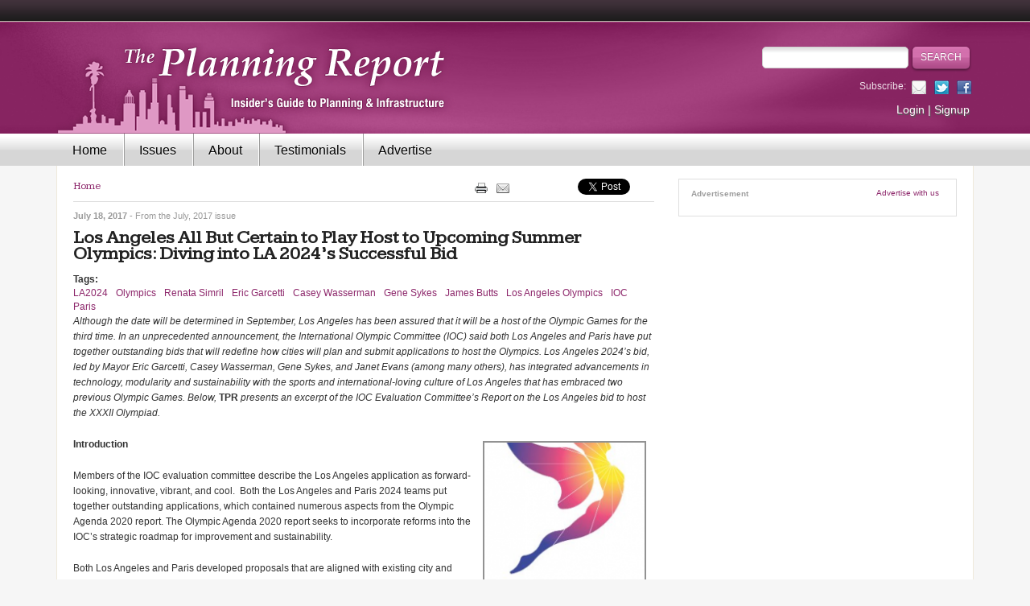

--- FILE ---
content_type: text/html; charset=utf-8
request_url: https://www.planningreport.com/2017/07/18/los-angeles-all-certain-play-host-upcoming-summer-olympics-diving-la-2024-s-successful
body_size: 11851
content:
<!DOCTYPE html PUBLIC "-//W3C//DTD XHTML+RDFa 1.0//EN" 
	"http://www.w3.org/MarkUp/DTD/xhtml-rdfa-1.dtd">
<html xmlns="http://www.w3.org/1999/xhtml" xml:lang="en" version="XHTML+RDFa 1.0" dir="ltr"
  xmlns:content="http://purl.org/rss/1.0/modules/content/"
  xmlns:dc="http://purl.org/dc/terms/"
  xmlns:foaf="http://xmlns.com/foaf/0.1/"
  xmlns:og="http://ogp.me/ns#"
  xmlns:rdfs="http://www.w3.org/2000/01/rdf-schema#"
  xmlns:sioc="http://rdfs.org/sioc/ns#"
  xmlns:sioct="http://rdfs.org/sioc/types#"
  xmlns:skos="http://www.w3.org/2004/02/skos/core#"
  xmlns:xsd="http://www.w3.org/2001/XMLSchema#">

<head profile="http://www.w3.org/1999/xhtml/vocab">
  <meta http-equiv="Content-Type" content="text/html; charset=utf-8" />
<meta name="Generator" content="Drupal 7 (http://drupal.org)" />
<link rel="canonical" href="/2017/07/18/los-angeles-all-certain-play-host-upcoming-summer-olympics-diving-la-2024-s-successful" />
<link rel="shortlink" href="/node/15423" />
<link rel="shortcut icon" href="https://www.planningreport.com/sites/default/files/favicon.ico" type="image/vnd.microsoft.icon" />
<meta name="description" content="The Planning Report is the insider&#039;s guide to urban planning and infrastructure in Southern California" />
  <title>Los Angeles All But Certain to Play Host to Upcoming Summer Olympics: Diving into LA 2024’s Successful Bid | The Planning Report</title>
  <meta name="viewport" content="width=device-width, initial-scale=1.0, maximum-scale=1.0, user-scalable=no" />

  <!-- Le HTML5 shim, for IE6-8 support of HTML5 elements -->
  <!--[if lt IE 9]>
    <script src="http://html5shim.googlecode.com/svn/trunk/html5.js"></script>
  <![endif]-->

  <link type="text/css" rel="stylesheet" href="https://www.planningreport.com/sites/default/files/css/css_xE-rWrJf-fncB6ztZfd2huxqgxu4WO-qwma6Xer30m4.css" media="all" />
<link type="text/css" rel="stylesheet" href="https://www.planningreport.com/sites/default/files/css/css_H44LhHGLY6Y4tjgtj0kbvHypQI75nWRW2Azg4VgVsRA.css" media="all" />
<link type="text/css" rel="stylesheet" href="https://www.planningreport.com/sites/default/files/css/css_jENQOQqZCRFGZK__DTefxYiXR2RUf03k1ugj3_Vg7vk.css" media="all" />
<link type="text/css" rel="stylesheet" href="https://fonts.googleapis.com/css?family=Kameron:400, 700&amp;rwbio1" media="all" />
<link type="text/css" rel="stylesheet" href="https://www.planningreport.com/sites/default/files/css/css_T3taeF8CyX1EFwwgwoHv-cF6SHaqhw_v9fgJPjLa_ZM.css" media="all" />
<link type="text/css" rel="stylesheet" href="https://www.planningreport.com/sites/default/files/css/css_2DPJuNGm8Z9oOef846bpBa8uPfT0VeznwYAOcLwZOIg.css" media="print" />

<!--[if lte IE 8]>
<link type="text/css" rel="stylesheet" href="https://www.planningreport.com/sites/all/themes/custom/tpr_bootstrap/css/ie.css?rwbio1" media="all" />
<![endif]-->
  <!-- 
  <script src="//js/jquery-1.11.2.min.js" type="text/javascript" ></script>
  <script src="//js/bootstrap.min.js" type="text/javascript" ></script>
   -->
  <script type="text/javascript" src="https://www.planningreport.com/sites/default/files/js/js_s5koNMBdK4BqfHyHNPWCXIL2zD0jFcPyejDZsryApj0.js"></script>
<script type="text/javascript" src="https://www.planningreport.com/sites/default/files/js/js_l1SdbSZHLG8Z6l76jAJQCOMic8WCpLW-Fid1T3P_IM0.js"></script>
<script type="text/javascript">
<!--//--><![CDATA[//><!--
var switchTo5x = true;
//--><!]]>
</script>
<script type="text/javascript" src="https://ws.sharethis.com/button/buttons.js"></script>
<script type="text/javascript">
<!--//--><![CDATA[//><!--
if (stLight !== undefined) { stLight.options({"publisher":"dr-d645f3a7-cf14-6aad-9aae-1d569bb25e8","version":"5x","doNotCopy":true,"hashAddressBar":false,"doNotHash":true}); }
//--><!]]>
</script>
<script type="text/javascript" src="https://www.planningreport.com/sites/default/files/js/js_gPqjYq7fqdMzw8-29XWQIVoDSWTmZCGy9OqaHppNxuQ.js"></script>
<script type="text/javascript">
<!--//--><![CDATA[//><!--
(function(i,s,o,g,r,a,m){i["GoogleAnalyticsObject"]=r;i[r]=i[r]||function(){(i[r].q=i[r].q||[]).push(arguments)},i[r].l=1*new Date();a=s.createElement(o),m=s.getElementsByTagName(o)[0];a.async=1;a.src=g;m.parentNode.insertBefore(a,m)})(window,document,"script","//www.google-analytics.com/analytics.js","ga");ga("create", "UA-3203666-2", {"cookieDomain":"auto"});ga("send", "pageview");
//--><!]]>
</script>
<script type="text/javascript" src="https://www.planningreport.com/sites/default/files/js/js_Wf59jAjLW-dRv-LTTDXAZoYXxdxKEHYEH_uGajIMm8c.js"></script>
<script type="text/javascript">
<!--//--><![CDATA[//><!--
jQuery.extend(Drupal.settings, {"basePath":"\/","pathPrefix":"","setHasJsCookie":0,"ajaxPageState":{"theme":"tpr_bootstrap","theme_token":"rxFdpguOrXqk9vDd_eMfRAbY9LK68WvY4uZZhYqY2Sw","js":{"sites\/all\/modules\/contrib\/jquery_update\/replace\/jquery\/1.10\/jquery.min.js":1,"misc\/jquery-extend-3.4.0.js":1,"misc\/jquery-html-prefilter-3.5.0-backport.js":1,"misc\/jquery.once.js":1,"misc\/drupal.js":1,"sites\/all\/modules\/custom\/simpleads\/simpleads.js":1,"0":1,"https:\/\/ws.sharethis.com\/button\/buttons.js":1,"1":1,"sites\/all\/modules\/contrib\/google_analytics\/googleanalytics.js":1,"2":1,"sites\/all\/themes\/custom\/tpr_bootstrap\/js\/bootstrap.min.js":1,"sites\/all\/themes\/custom\/tpr_bootstrap\/js\/hammer.js":1,"sites\/all\/themes\/custom\/tpr_bootstrap\/js\/jquery.hammer.js":1,"sites\/all\/themes\/custom\/tpr_bootstrap\/js\/slider.js":1,"sites\/all\/themes\/custom\/tpr_bootstrap\/js\/common.js":1},"css":{"modules\/system\/system.base.css":1,"modules\/system\/system.menus.css":1,"modules\/system\/system.messages.css":1,"modules\/system\/system.theme.css":1,"modules\/comment\/comment.css":1,"modules\/field\/theme\/field.css":1,"modules\/node\/node.css":1,"modules\/search\/search.css":1,"sites\/all\/modules\/contrib\/ubercart\/uc_order\/uc_order.css":1,"sites\/all\/modules\/contrib\/ubercart\/uc_product\/uc_product.css":1,"sites\/all\/modules\/contrib\/ubercart\/uc_store\/uc_store.css":1,"modules\/user\/user.css":1,"sites\/all\/modules\/contrib\/video_filter\/video_filter.css":1,"sites\/all\/modules\/contrib\/views\/css\/views.css":1,"sites\/all\/modules\/contrib\/media\/modules\/media_wysiwyg\/css\/media_wysiwyg.base.css":1,"sites\/all\/modules\/contrib\/ctools\/css\/ctools.css":1,"https:\/\/fonts.googleapis.com\/css?family=Kameron:400, 700":1,"sites\/all\/themes\/custom\/tpr_bootstrap\/css\/bootstrap.min.css":1,"sites\/all\/themes\/custom\/tpr_bootstrap\/css\/styles.css":1,"sites\/all\/themes\/custom\/tpr_bootstrap\/css\/print.css":1,"sites\/all\/themes\/custom\/tpr_bootstrap\/css\/ie.css":1}},"tpr":{"global_theme_path":"sites\/all\/themes\/custom\/tpr"},"tpr_bootstrap":{"global_theme_path":"sites\/all\/themes\/custom\/tpr_bootstrap"},"googleanalytics":{"trackOutbound":1,"trackMailto":1,"trackDownload":1,"trackDownloadExtensions":"7z|aac|arc|arj|asf|asx|avi|bin|csv|doc(x|m)?|dot(x|m)?|exe|flv|gif|gz|gzip|hqx|jar|jpe?g|js|mp(2|3|4|e?g)|mov(ie)?|msi|msp|pdf|phps|png|ppt(x|m)?|pot(x|m)?|pps(x|m)?|ppam|sld(x|m)?|thmx|qtm?|ra(m|r)?|sea|sit|tar|tgz|torrent|txt|wav|wma|wmv|wpd|xls(x|m|b)?|xlt(x|m)|xlam|xml|z|zip"},"urlIsAjaxTrusted":{"\/2017\/07\/18\/los-angeles-all-certain-play-host-upcoming-summer-olympics-diving-la-2024-s-successful":true}});
//--><!]]>
</script>
</head>
<body ontouchstart="" class="html not-front not-logged-in no-sidebars page-node page-node- page-node-15423 node-type-article" >
    <!-- Header -->
<div id="top-divider"></div>
<div id="header">
  <div class="container">
  <div class="row">
    <div class="col-sm-7">
      <div id="logo">
        <a href="/">
          <img src="/sites/all/themes/custom/tpr_bootstrap/images/logo-header.png" alt="The Planning Report" border="0"/>
        </a>
      </div>
    </div>
    <div class="col-sm-5">
      <div class="search hidden-xs">
                <form action="/2017/07/18/los-angeles-all-certain-play-host-upcoming-summer-olympics-diving-la-2024-s-successful" method="post" id="search-block-form" accept-charset="UTF-8"><div><div class="container-inline">
      <h2 class="element-invisible">Search form</h2>
    <div class="form-item form-type-textfield form-item-search-block-form">
  <label class="element-invisible" for="edit-search-block-form--2">Search </label>
 <input title="Enter the terms you wish to search for." type="text" id="edit-search-block-form--2" name="search_block_form" value="" size="15" maxlength="128" class="form-text" />
</div>
<div class="form-actions form-wrapper" id="edit-actions"><input type="submit" id="edit-submit" name="op" value="Search" class="form-submit" /></div><input type="hidden" name="form_build_id" value="form-xg5ol6S24PZh55IQZ3OeuTflPuQmh7CxKBj-j8Qdy0Q" />
<input type="hidden" name="form_id" value="search_block_form" />
</div>
</div></form>      </div>

      <div class="social-links hidden-xs">
        <div class="links-list">
          <span>Subscribe:</span>
          <a class="icon-email" href="/newsletter">&nbsp;</a>
          <a class="icon-twitter" href="http://twitter.com/PlanningReport">&nbsp;</a>
          <a class="icon-facebook" href="http://www.facebook.com/planningreport">&nbsp;</a>
        </div>
      </div>

      <div class="account-links hidden-xs">
        <a href="/user">Login</a> | <a href="/subscribe">Signup</a>      </div>
    </div>
  </div>
  </div>
</div>

<!-- Primary Nav -->
<div id="navigation" class="container">
  <header id="navbar" role="banner" class="navbar navbar-default">
    <div class="container">
      <div class="navbar-header">
        <div class="search visible-xs">
                    <form action="/2017/07/18/los-angeles-all-certain-play-host-upcoming-summer-olympics-diving-la-2024-s-successful" method="post" id="search-block-form--2" accept-charset="UTF-8"><div><div class="container-inline">
      <h2 class="element-invisible">Search form</h2>
    <div class="form-item form-type-textfield form-item-search-block-form">
  <label class="element-invisible" for="edit-search-block-form--4">Search </label>
 <input title="Enter the terms you wish to search for." type="text" id="edit-search-block-form--4" name="search_block_form" value="" size="15" maxlength="128" class="form-text" />
</div>
<div class="form-actions form-wrapper" id="edit-actions--2"><input type="submit" id="edit-submit--2" name="op" value="Search" class="form-submit" /></div><input type="hidden" name="form_build_id" value="form-CraOeNiS6dXEv1_9CTM6aYlANkL4bw0hnpsI5tn_iIo" />
<input type="hidden" name="form_id" value="search_block_form" />
</div>
</div></form>        </div>

        <!-- .btn-navbar is used as the toggle for collapsed navbar content -->
        <button type="button" class="navbar-toggle" data-toggle="collapse" data-target=".navbar-collapse">
          <span class="sr-only">Toggle navigation</span>
          <span class="icon-bar"></span>
          <span class="icon-bar"></span>
          <span class="icon-bar"></span>
        </button>
      </div>

              <div class="navbar-collapse collapse">
          <nav role="navigation">
                                        <div class="region region-navigation">
    <div id="block-system-main-menu" class="block block-system block-menu">

    
  <div class="content">
    <ul class="menu"><li class="first leaf"><a href="/">Home</a></li>
<li class="leaf"><a href="/issues" title="">Issues</a></li>
<li class="leaf"><a href="/about-planning-report">About</a></li>
<li class="leaf"><a href="/testimonials">Testimonials</a></li>
<li class="leaf"><a href="/advertise">Advertise</a></li>
<li class="leaf visible-xs my-profile"><a href="/user?current=node/15423">My profile</a></li>
<li class="last leaf visible-xs login"><a href="/user?current=node/15423">Login</a></li>
</ul>  </div>
</div>
  </div>
                      </nav>
        </div>
          </div>
  </header>
</div>

<div class="container">
  <div id="main-container">

    <div id="above_content">
          </div>

    <div class="row">
      <div class="col-sm-12">
                  <div class="tabs">
                      </div>
        
              </div>

              <div class="col-sm-8">
          <div class="hidden-xs">
            <div class="breadcrumbs_likelinks-wrapper">
	<div class="breadcrumbslist">
		<h2 class="element-invisible">You are here</h2><div class="breadcrumb"><a href="/">Home</a></div>	</div>
	<!-- end breadcrumbslist -->
		<div class="likelinks">
		<div>
			<a href="#" onclick="javascript:window.print();"><img class="print-icon" src="/sites/all/themes/custom/tpr_bootstrap/images/print.png" border="0"></a>
		</div>
				<div class="email-to-friend">
							<a href="/forward?path=node/15423" title="Email this article"><img src="/sites/all/themes/custom/tpr/images/email-this.png" border="0"></a>					</div>
				<div>
						<script src="https://connect.facebook.net/en_US/all.js#xfbml=1"></script>
			<fb:like class=" fb_edge_widget_with_comment fb_iframe_widget" font="" show_faces="false" width="90" layout="button_count" send="false" href="https://www.planningreport.com/2017/07/18/los-angeles-all-certain-play-host-upcoming-summer-olympics-diving-la-2024-s-successful"></fb:like>
		</div>
		<div class="gplus">
			<!-- Place this tag where you want the +1 button to render -->
			<g:plusone size="medium"></g:plusone>

			<!--  Place this tag after the last plusone tag -->
			<script type="text/javascript">
			  (function() {
				var po = document.createElement('script'); po.type = 'text/javascript'; po.async = true;
				po.src = 'https://apis.google.com/js/plusone.js';
				var s = document.getElementsByTagName('script')[0]; s.parentNode.insertBefore(po, s);
			  })();
			</script>
		</div>
		<div class="twitter">
			<a href="http://twitter.com/share" class="twitter-share-button" data-count="horizontal">Tweet</a><script type="text/javascript" src="https://platform.twitter.com/widgets.js"></script>
		</div>
	</div>
	<!-- end likelinks -->
	</div>
<!-- end breadcrumbs_likelinks-wrapper -->
          </div>

                      <div class="published-date">
            July 18, 2017                                      <span>- From the <a href="/issue/july-2017">July, 2017</a> issue</span>
                        </div>
          
                      <h1 class="title">Los Angeles All But Certain to Play Host to Upcoming Summer Olympics: Diving into LA 2024’s Successful Bid</h1>
                      <div class="region region-content">
    <div id="block-system-main" class="block block-system">

    
  <div class="content">
    	<div id="node-15423" class="article-node node node node-article node-promoted node-full clearfix" about="/2017/07/18/los-angeles-all-certain-play-host-upcoming-summer-olympics-diving-la-2024-s-successful" typeof="sioc:Item foaf:Document">

	  	  	  <span property="dc:title" content="Los Angeles All But Certain to Play Host to Upcoming Summer Olympics: Diving into LA 2024’s Successful Bid" class="rdf-meta element-hidden"></span><span property="sioc:num_replies" content="0" datatype="xsd:integer" class="rdf-meta element-hidden"></span>
	  		<div class="issue-publicatoin-wrap">
				</div>
		
	  <div class="content clearfix">
				<div class="tags">
			<div class="field field-name-field-tags field-type-taxonomy-term-reference field-label-above"><div class="field-label">Tags:&nbsp;</div><div class="field-items"><div class="field-item even" rel="dc:subject"><a href="/tags/la2024" typeof="skos:Concept" property="rdfs:label skos:prefLabel" datatype="">LA2024</a></div><div class="field-item odd" rel="dc:subject"><a href="/tags/olympics" typeof="skos:Concept" property="rdfs:label skos:prefLabel" datatype="">Olympics</a></div><div class="field-item even" rel="dc:subject"><a href="/tags/renata-simril" typeof="skos:Concept" property="rdfs:label skos:prefLabel" datatype="">Renata Simril</a></div><div class="field-item odd" rel="dc:subject"><a href="/tags/eric-garcetti" typeof="skos:Concept" property="rdfs:label skos:prefLabel" datatype="">Eric Garcetti</a></div><div class="field-item even" rel="dc:subject"><a href="/tags/casey-wasserman" typeof="skos:Concept" property="rdfs:label skos:prefLabel" datatype="">Casey Wasserman</a></div><div class="field-item odd" rel="dc:subject"><a href="/tags/gene-sykes" typeof="skos:Concept" property="rdfs:label skos:prefLabel" datatype="">Gene Sykes</a></div><div class="field-item even" rel="dc:subject"><a href="/tags/james-butts" typeof="skos:Concept" property="rdfs:label skos:prefLabel" datatype="">James Butts</a></div><div class="field-item odd" rel="dc:subject"><a href="/tags/los-angeles-olympics" typeof="skos:Concept" property="rdfs:label skos:prefLabel" datatype="">Los Angeles Olympics</a></div><div class="field-item even" rel="dc:subject"><a href="/tags/ioc" typeof="skos:Concept" property="rdfs:label skos:prefLabel" datatype="">IOC</a></div><div class="field-item odd" rel="dc:subject"><a href="/tags/paris" typeof="skos:Concept" property="rdfs:label skos:prefLabel" datatype="">Paris</a></div></div></div>		</div>

				<div class="abstract">
			<p><i>Although the date will be determined in September, Los Angeles has been assured that it will be a host of the Olympic Games for the third time. In an unprecedented announcement, the International Olympic Committee (IOC) said both Los Angeles and Paris have put together outstanding bids that will redefine how cities will plan and submit applications to host the Olympics. Los Angeles 2024’s bid, led by Mayor Eric Garcetti, Casey Wasserman, Gene Sykes, and Janet Evans (among many others), has integrated advancements in technology, modularity and sustainability with the sports and international-loving culture of Los Angeles that has embraced two previous Olympic Games. Below, </i><b>TPR</b><i> presents an excerpt of the IOC Evaluation Committee’s Report on the Los Angeles bid to host the XXXII Olympiad.&nbsp;</i></p>		</div>
						<div class="thumbnail-image">
			<img width="203" height="242" alt="" title="" typeof="foaf:Image" src="https://www.planningreport.com/sites/default/files/styles/article_thumbnail/public/field/image/Screen%20Shot%202017-07-18%20at%201.45.17%20PM.png?itok=rmjrnW8M" />			<br><span class="thumbnail-image-caption" style=""></span>

						  			    <blockquote><p>"Utilizing an increased focus on transparency, sustainability, and legacy, the candidate cities are low-risk and high-reward for both the cities and the IOC."</p></blockquote>
			  			    <blockquote><p>"Los Angeles will build upon the unprecedented successful legacy of the previous 1984 Olympics, promoting social inclusion and sport participation for all Angelenos."</p></blockquote>
			  					</div>
						  <div class="field field-name-body field-type-text-with-summary field-label-hidden"><div class="field-items"><div class="field-item even" property="content:encoded"><p><strong>Introduction</strong></p>
<p>Members of the IOC evaluation committee describe the Los Angeles application as forward-looking, innovative, vibrant, and cool. <span> </span>Both the Los Angeles and Paris 2024 teams put together outstanding applications, which contained numerous aspects from the Olympic Agenda 2020 report. The Olympic Agenda 2020 report seeks to incorporate reforms into the IOC’s strategic roadmap for improvement and sustainability.</p>
<p>Both Los Angeles and Paris developed proposals that are aligned with existing city and regional sports, economic, social, and environmental development plans. By incorporating a record number of existing venues and structures into their plans, the candidate cities will reduce the costs and achieve a simplified delivery model. <span> </span></p>
<p>Utilizing an increased focus on transparency, sustainability, and legacy, the candidate cities are low-risk and high-reward for both the cities and the IOC. <span> </span>The Agenda 2020 reforms also changed the evaluation of the candidate cities, and increased the amount of interaction time with the two cities. This has allowed for greater communication and cooperation, which will lead to much greater success.</p>
<p><b>The Los Angeles Vision</b></p>
<p>Dynamic and futuristic summarize the Los Angeles bid for the 2024 Olympic Games and Paralympic Games. The proposal has exemplified Los Angeles’ storytelling ability and creative energy to integrate cutting-edge technologies into what will be a transformative Olympics.<span>  </span>Just as some Hollywood masterpieces thrill and inspire generations to come; the Los Angeles Olympics will reimagine the future. The city is blessed with world-class sports venues, expertise in hosting major sports events (including the 1932 and 1984 Summer Olympics).</p>
<p>Los Angeles will build upon the unprecedented successful legacy of the previous 1984 Olympics, promoting social inclusion and sport participation for all Angelenos. Creating even more youth sport opportunities through the Olympic legacy fund will benefit youth for years to come, as the 1984 legacy fund continues to support. <span> </span>Los Angeles is also in the middle of a transportation revolution. The Olympics will help increase the number of citizens who use public transportation, by accelerating planned expansions and actively promoting their use during the games.</p>
<p>As for the concept of the Los Angeles 2024 bid, inclusion is the key word. The proposal has included four key self-contained sports parks (in the San Fernando Valley, Downtown area, South Bay, and Long Beach, along with the Olympic Village at UCLA) that would extend the celebrations throughout the region. Each of the sports parks will include multiple venues, live sites, common domains, hospitality zones, and sponsor showcase areas. Yet, they would all have their own unique focus. The themes of the sports parks would be: family-friendly, sustainability, the ocean, and downtown entertainment. <span> </span></p>
<p>Los Angeles would have very little to do in terms of venue construction. Existing world-class structures are already spread through the region, and new structures are already under construction.<span>  </span>Existing and temporary structures make up almost every venue as outlined in the proposal.</p>
<p>The Opening Ceremony would be hosted in the new stadium at Hollywood Park currently under construction to house two American football teams [Los Angeles Rams and Chargers] irrespective of the games. While the opening ceremony takes place, a Hollywood-produced celebration of the history of the Olympic games would take place at the Los Angeles Memorial Coliseum, a heritage venue from the 1932 and 1984 Olympic Games.<span>  </span>For the closing ceremonies, the venues would reverse roles. <span> </span>The Los Angeles Memorial Coliseum is also scheduled to undergo privately funded upgrades to provide a 21st century experience for attendees of Olympic and non-Olympic sporting events.</p>
<p>Both the venues would play host to numerous sporting events during the games. The LA Stadium will host archery, while the Coliseum will host athletics and track and field. <span> </span>In addition, the Staples Center, Honda Center, and LA Galaxy Stadium (Stubhub Center) are all state-of-the-art venues would play integral roles hosting events.</p><div class="content-ad-wrap">
	<div class="adslist">
			</div>
	<div class="header">
		<div class="ad-title">Advertisement</div>
	</div>
</div>
<!-- end content ad -->

<p>The student housing at the University of California, Los Angeles would act as the Olympic Village, just as it did in 1984. During the Commission’s visit to UCLA, they found the village proposal to be outstanding in all aspects, including: accommodations, nutrition options, training facilities, experienced workforce, and a beautiful setting. Currently, 17,000 beds at the Main Village on UCLA’s campus meet the IOC requirements. 1,359 beds for rowing and canoe sprint will be provided at the UC Riverside campus. There would be 10 dining facilities and the intimate campus environment will allow for the all nations to celebrate their culture and athletes, regardless of size. The accommodations and housing would be nothing short of the best for the best athletes in the world. <span> </span></p>
<p>Taking the athletes experience into higher consideration was one of the top recommendations of the Olympic Agenda 2020 report. Therefore, 23 out of the 31 scheduled competition venues are within 30 minutes of the Olympic Village at UCLA.<span>  </span>There will also be a friends and families village using local universities and hotels near the sport parks, and two free tickets for every athlete for each of their competition. Technology will enhance their experience as well, as a digital concierge speaking their native language will be able to assist them with schedules, maps, and other information to assist them with their competition and recreational plans.</p>
<p>The delivery model of LA 2024 also included plans to address the city’s well-known issues. To address traffic, the games will provide new transport options for spectators and workforce, optimizing technology. Just as utilized in 1984, the city plans to enact strategies to reduce non-Olympics traffic through working with the business community and incentivizing public transport options, including first and last-mile solutions and a coordinated traffic management system. Los Angeles currently ranks 12th on the global traffic congestion index, and priority lanes would need to be established to ensure athletes arrival at their competitions.</p>
<p>Aligned with the city and region’s development plan, the LA 2024 Olympic proposal would benefit from $88 billion in transportation projects scheduled for completion by 2024, irrespective of the games as part of the region’s municipal transportation plan. Public transport enhancements planned will add 32 kilometers of rail lines and 24 additional metro stations by 2024. The LA 2024 proposal states there will be free public transportation usage for ticketholders on the day of their ticketed competition. However, challenges included limited public transportation capacity and network coverage to the South Bay Sports Park and Valley Sports Park.</p>
<p>All new and upgraded venues and infrastructure would comply with green building standards, as required by the LA Sustainability City Plan (pLAn). LA 2024 will also be an important driver for accelerating development of recreational and green spaces across the city. <span> </span>LA 2024 sustainability approach aims to succeed on an “Energy Positive Games” initiative, whereby additional new renewable energy sources generated by the community would exceed the energy required for the Games. To manage water use, there will be a 100 percent water accountability target to minimize unnecessary usage. Additionally, all venues would aim for zero-waste targets and overlay reuse strategies.<span>  </span>The South Bay Sports Park would be the showcase for sustainable sports venue, highlighted by newly constructed green stadiums and arenas.</p>
<p>The International Broadcast Center would be housed in a new NBCUniversal facility at the company’s studio complex in Universal City. The Main Press Center would be conveniently located next to the Media Village at the University of Southern California, within the secure perimeter of the Downtown Sports Park.</p>
<p>One venue challenge for the Los Angeles proposal is track cycling. There will need to be massive upgrades to the existing Velodrome to remove inside pillars and increase seating capacity. This will require further discussion s between all relevant parties to find the most cost-effective solution with the best legacy outcome.</p>
<p>The funding and governance models for LA 2024 have a strong reliance on private stadiums that will reduce the public costs dramatically. This is a tried-and-true model for United States host cities.</p>
<p>LA 2024 has also given careful consideration to the needs of hosting the 2024 Paralympic Games, scheduled from August 18-August 29 in 2024. 17 out of 19 competition venues would be within 30 minutes of the Paralympic Village, and all public transport in Los Angeles is accessible due to compliance with the Americans with Disability Act. LA 2024 hopes to raise awareness of Paralympic sports and their benefits, and build on the growing participation in Paralympic sports in the United States.</p>
</div></div></div>		  <div class="sharethis-buttons"><div class="sharethis-wrapper"><span st_url="https://www.planningreport.com/2017/07/18/los-angeles-all-certain-play-host-upcoming-summer-olympics-diving-la-2024-s-successful" st_title="Los Angeles All But Certain to Play Host to Upcoming Summer Olympics: Diving into LA 2024’s Successful Bid" class="st_print_large" displayText="print"></span>
<span st_url="https://www.planningreport.com/2017/07/18/los-angeles-all-certain-play-host-upcoming-summer-olympics-diving-la-2024-s-successful" st_title="Los Angeles All But Certain to Play Host to Upcoming Summer Olympics: Diving into LA 2024’s Successful Bid" class="st_email_large" displayText="email"></span>
<span st_url="https://www.planningreport.com/2017/07/18/los-angeles-all-certain-play-host-upcoming-summer-olympics-diving-la-2024-s-successful" st_title="Los Angeles All But Certain to Play Host to Upcoming Summer Olympics: Diving into LA 2024’s Successful Bid" class="st_facebook_large" displayText="facebook"></span>
<span st_url="https://www.planningreport.com/2017/07/18/los-angeles-all-certain-play-host-upcoming-summer-olympics-diving-la-2024-s-successful" st_title="Los Angeles All But Certain to Play Host to Upcoming Summer Olympics: Diving into LA 2024’s Successful Bid" class="st_googleplus_large" displayText="googleplus"></span>
<span st_url="https://www.planningreport.com/2017/07/18/los-angeles-all-certain-play-host-upcoming-summer-olympics-diving-la-2024-s-successful" st_title="Los Angeles All But Certain to Play Host to Upcoming Summer Olympics: Diving into LA 2024’s Successful Bid" class="st_twitter_large" displayText="twitter"></span>
<span st_url="https://www.planningreport.com/2017/07/18/los-angeles-all-certain-play-host-upcoming-summer-olympics-diving-la-2024-s-successful" st_title="Los Angeles All But Certain to Play Host to Upcoming Summer Olympics: Diving into LA 2024’s Successful Bid" class="st_linkedin_large" displayText="linkedin"></span>
<span st_url="https://www.planningreport.com/2017/07/18/los-angeles-all-certain-play-host-upcoming-summer-olympics-diving-la-2024-s-successful" st_title="Los Angeles All But Certain to Play Host to Upcoming Summer Olympics: Diving into LA 2024’s Successful Bid" class="st_sharethis_large" displayText="sharethis"></span>
<span st_url="https://www.planningreport.com/2017/07/18/los-angeles-all-certain-play-host-upcoming-summer-olympics-diving-la-2024-s-successful" st_title="Los Angeles All But Certain to Play Host to Upcoming Summer Olympics: Diving into LA 2024’s Successful Bid" class="st_pinterest_large" displayText="pinterest"></span>
</div></div>
			  </div>

	  		<div class="link-wrapper">
		  <ul class="links inline"><li class="comment_forbidden first last"><span><a href="/user/login?destination=node/15423%23comment-form">Log in</a> to post comments</span></li>
</ul>		</div>
	  
	  
	</div>
  </div>
</div>
  </div>
        </div>

        <div class="col-sm-4">
            <div class="region region-sidebar">
    <div id="block-simpleads-ad-groups-633" class="block block-simpleads">

    <h2>Advertisement</h2>
  
  <div class="content">
    <div class="header">
  <div class="ad-link"><a href="/advertise">Advertise with us</a></div>
</div>

<div class="adslist">
  
  <script type="text/javascript">
    _simpelads_load('#ads-633', 633, 6);
  </script>
  <div id="ads-633"></div>
  
  <noscript>
    </noscript>
  
</div>  </div>
</div>
  </div>
        </div>
          </div>

    <div class="below_content">
          </div>
  </div>
  <!-- end wrap -->
</div>
<!-- end main content -->

<!-- Footer -->
<div id="footer">
  <div class="container">
    <div class="footer-top">
      <div class="logo-footer">
        <a href="/"><img id="logo-bottom" src="/sites/all/themes/custom/tpr_bootstrap/images/bottom-logo.png" alt="The Planning Report" border="0"></a>
      </div>
      <div class="subscribe">
                <form action="/2017/07/18/los-angeles-all-certain-play-host-upcoming-summer-olympics-diving-la-2024-s-successful" method="post" id="-tpr-mailchimp-subscribe-form" accept-charset="UTF-8"><div><div class="form-item form-type-textfield form-item-email">
  <label for="edit-email">Subscribe </label>
 <input type="text" id="edit-email" name="email" value="enter email address" size="60" maxlength="128" class="form-text" />
</div>
<input type="submit" id="edit-submit--3" name="op" value="Subscribe" class="form-submit" /><input type="hidden" name="form_build_id" value="form-kj7iySaOSWgy4H37heyWWGpmQCdczKGiHeaCYs-p41E" />
<input type="hidden" name="form_id" value="_tpr_mailchimp_subscribe_form" />
</div></form>      </div>
    </div>

    <div class="footer-bottom">
      <div class="row">
        <div class="col-sm-3">
            <div class="region region-bottom-column1">
    <div id="block-menu-menu-categories" class="block block-menu">

    <h2>Popular Tags</h2>
  
  <div class="content">
    <ul class="menu"><li class="first leaf"><a href="https://www.planningreport.com/tpr-archive">TPR Archive</a></li>
<li class="leaf"><a href="/tags/solar-energy">Clean Energy</a></li>
<li class="leaf"><a href="/tags/transportation">Transportation</a></li>
<li class="leaf"><a href="http://www.planningreport.com/tags/urban-revitalization">Urban Revitalization</a></li>
<li class="last leaf"><a href="http://www.planningreport.com/search/word/water%20management">Water Management</a></li>
</ul>  </div>
</div>
  </div>
        </div>
        <!-- end bottom column 1 -->
        <div class="col-sm-3">
            <div class="region region-bottom-column2">
    <div id="block-menu-menu-information" class="block block-menu">

    <h2>Events</h2>
  
  <div class="content">
    <ul class="menu"><li class="first last leaf"><a href="http://www.verdexchange.org/">VX2025: 18th Annual Green Marketmakers Conference</a></li>
</ul>  </div>
</div>
  </div>
        </div>
        <!-- end bottom column 2 -->
        <div class="col-sm-3">
            <div class="region region-bottom-column3">
    <div id="block-menu-menu-content" class="block block-menu">

    <h2>Affiliated Organizations</h2>
  
  <div class="content">
    <ul class="menu"><li class="first leaf"><a href="http://www.ablinc.net/" title="">Abel &amp; Associates</a></li>
<li class="leaf"><a href="http://www.levinarch.com/" title="">Levin &amp; Associates</a></li>
<li class="last leaf"><a href="http://www.verdexchange.org/" title="">VerdeXchange</a></li>
</ul>  </div>
</div>
  </div>
        </div>
        <!-- end bottom column 2 -->
        <div class="col-sm-3">
            <div class="region region-bottom-column4">
    <div id="block-menu-menu-connect" class="block block-menu">

    <h2>Connect</h2>
  
  <div class="content">
    <ul class="menu"><li class="first leaf"><a href="http://www.facebook.com/planningreport" id="facebook-item">Follow us on Facebook</a></li>
<li class="leaf"><a href="https://www.linkedin.com/company/9376966/admin/dashboard/">Follow us on LinkedIn</a></li>
<li class="last collapsed"><a href="/newsletter" id="email-item">Follow us via Email</a></li>
</ul>  </div>
</div>
  </div>
        </div>
        <!-- end bottom column 4 -->
      </div>
    </div>
  </div>
</div>
<!-- End Footer -->

<div id="bottom-line">
  <div class="container">
    &copy; 2026 The Planning Report | David Abel, Publisher, ABL, Inc.  </div>
</div>
  </body>
</html>


--- FILE ---
content_type: text/html; charset=utf-8
request_url: https://accounts.google.com/o/oauth2/postmessageRelay?parent=https%3A%2F%2Fwww.planningreport.com&jsh=m%3B%2F_%2Fscs%2Fabc-static%2F_%2Fjs%2Fk%3Dgapi.lb.en.2kN9-TZiXrM.O%2Fd%3D1%2Frs%3DAHpOoo_B4hu0FeWRuWHfxnZ3V0WubwN7Qw%2Fm%3D__features__
body_size: 159
content:
<!DOCTYPE html><html><head><title></title><meta http-equiv="content-type" content="text/html; charset=utf-8"><meta http-equiv="X-UA-Compatible" content="IE=edge"><meta name="viewport" content="width=device-width, initial-scale=1, minimum-scale=1, maximum-scale=1, user-scalable=0"><script src='https://ssl.gstatic.com/accounts/o/2580342461-postmessagerelay.js' nonce="J9otibr3b_i0FzEJbIpaVA"></script></head><body><script type="text/javascript" src="https://apis.google.com/js/rpc:shindig_random.js?onload=init" nonce="J9otibr3b_i0FzEJbIpaVA"></script></body></html>